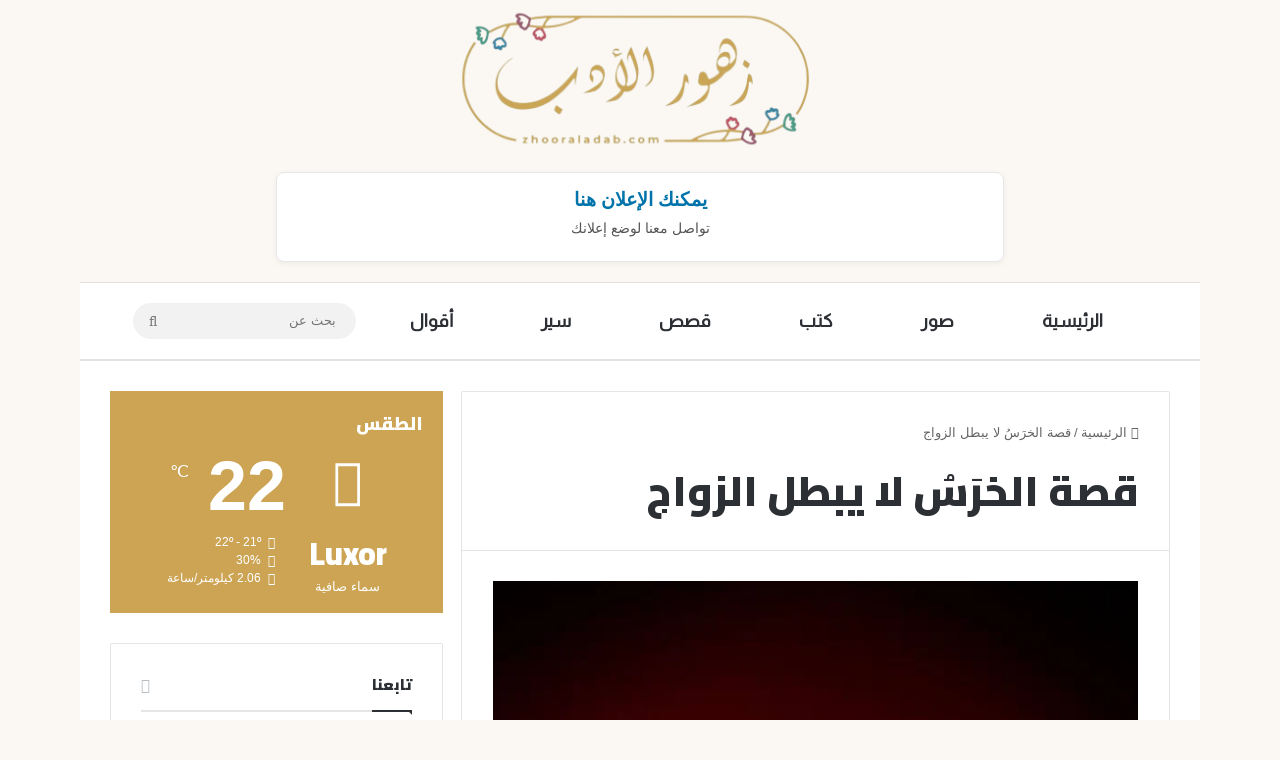

--- FILE ---
content_type: text/html; charset=UTF-8
request_url: https://zhooraladab.com/tag/%D9%82%D8%B5%D8%A9-%D8%A7%D9%84%D8%AE%D8%B1%D9%8E%D8%B3%D9%8F-%D9%84%D8%A7-%D9%8A%D8%A8%D8%B7%D9%84-%D8%A7%D9%84%D8%B2%D9%88%D8%A7%D8%AC/
body_size: 21284
content:
<!DOCTYPE html><html dir="rtl" lang="ar" prefix="og: https://ogp.me/ns#" class="" data-skin="light"><head><meta charset="UTF-8" /><link rel="profile" href="https://gmpg.org/xfn/11" /><link media="all" href="https://zhooraladab.com/wp-content/cache/autoptimize/css/autoptimize_4ef7627642ed15d015b5d99e19b45583.css" rel="stylesheet"><link media="screen" href="https://zhooraladab.com/wp-content/cache/autoptimize/css/autoptimize_d58beb9acdf54a67169297171ea52f23.css" rel="stylesheet"><title>قصة الخرَسُ لا يبطل الزواج | زهور الأدب</title><meta http-equiv='x-dns-prefetch-control' content='on'><link rel='dns-prefetch' href='//cdnjs.cloudflare.com' /><link rel='dns-prefetch' href='//ajax.googleapis.com' /><link rel='dns-prefetch' href='//fonts.googleapis.com' /><link rel='dns-prefetch' href='//fonts.gstatic.com' /><link rel='dns-prefetch' href='//s.gravatar.com' /><link rel='dns-prefetch' href='//www.google-analytics.com' /><link rel='preload' as='script' href='https://ajax.googleapis.com/ajax/libs/webfont/1/webfont.js'><meta name="robots" content="max-image-preview:large" /><meta name="google-site-verification" content="HmTAhK0x_vtxDpcqJn0rBh2Gbyh0ZUUPh1FoEBZVTac" /><link rel="canonical" href="https://zhooraladab.com/tag/%d9%82%d8%b5%d8%a9-%d8%a7%d9%84%d8%ae%d8%b1%d9%8e%d8%b3%d9%8f-%d9%84%d8%a7-%d9%8a%d8%a8%d8%b7%d9%84-%d8%a7%d9%84%d8%b2%d9%88%d8%a7%d8%ac/" /><meta name="generator" content="All in One SEO (AIOSEO) 4.8.5" /> <script type="application/ld+json" class="aioseo-schema">{"@context":"https:\/\/schema.org","@graph":[{"@type":"BreadcrumbList","@id":"https:\/\/zhooraladab.com\/tag\/%D9%82%D8%B5%D8%A9-%D8%A7%D9%84%D8%AE%D8%B1%D9%8E%D8%B3%D9%8F-%D9%84%D8%A7-%D9%8A%D8%A8%D8%B7%D9%84-%D8%A7%D9%84%D8%B2%D9%88%D8%A7%D8%AC\/#breadcrumblist","itemListElement":[{"@type":"ListItem","@id":"https:\/\/zhooraladab.com#listItem","position":1,"name":"Home","item":"https:\/\/zhooraladab.com","nextItem":{"@type":"ListItem","@id":"https:\/\/zhooraladab.com\/tag\/%d9%82%d8%b5%d8%a9-%d8%a7%d9%84%d8%ae%d8%b1%d9%8e%d8%b3%d9%8f-%d9%84%d8%a7-%d9%8a%d8%a8%d8%b7%d9%84-%d8%a7%d9%84%d8%b2%d9%88%d8%a7%d8%ac\/#listItem","name":"\u0642\u0635\u0629 \u0627\u0644\u062e\u0631\u064e\u0633\u064f \u0644\u0627 \u064a\u0628\u0637\u0644 \u0627\u0644\u0632\u0648\u0627\u062c"}},{"@type":"ListItem","@id":"https:\/\/zhooraladab.com\/tag\/%d9%82%d8%b5%d8%a9-%d8%a7%d9%84%d8%ae%d8%b1%d9%8e%d8%b3%d9%8f-%d9%84%d8%a7-%d9%8a%d8%a8%d8%b7%d9%84-%d8%a7%d9%84%d8%b2%d9%88%d8%a7%d8%ac\/#listItem","position":2,"name":"\u0642\u0635\u0629 \u0627\u0644\u062e\u0631\u064e\u0633\u064f \u0644\u0627 \u064a\u0628\u0637\u0644 \u0627\u0644\u0632\u0648\u0627\u062c","previousItem":{"@type":"ListItem","@id":"https:\/\/zhooraladab.com#listItem","name":"Home"}}]},{"@type":"CollectionPage","@id":"https:\/\/zhooraladab.com\/tag\/%D9%82%D8%B5%D8%A9-%D8%A7%D9%84%D8%AE%D8%B1%D9%8E%D8%B3%D9%8F-%D9%84%D8%A7-%D9%8A%D8%A8%D8%B7%D9%84-%D8%A7%D9%84%D8%B2%D9%88%D8%A7%D8%AC\/#collectionpage","url":"https:\/\/zhooraladab.com\/tag\/%D9%82%D8%B5%D8%A9-%D8%A7%D9%84%D8%AE%D8%B1%D9%8E%D8%B3%D9%8F-%D9%84%D8%A7-%D9%8A%D8%A8%D8%B7%D9%84-%D8%A7%D9%84%D8%B2%D9%88%D8%A7%D8%AC\/","name":"\u0642\u0635\u0629 \u0627\u0644\u062e\u0631\u064e\u0633\u064f \u0644\u0627 \u064a\u0628\u0637\u0644 \u0627\u0644\u0632\u0648\u0627\u062c | \u0632\u0647\u0648\u0631 \u0627\u0644\u0623\u062f\u0628","inLanguage":"ar","isPartOf":{"@id":"https:\/\/zhooraladab.com\/#website"},"breadcrumb":{"@id":"https:\/\/zhooraladab.com\/tag\/%D9%82%D8%B5%D8%A9-%D8%A7%D9%84%D8%AE%D8%B1%D9%8E%D8%B3%D9%8F-%D9%84%D8%A7-%D9%8A%D8%A8%D8%B7%D9%84-%D8%A7%D9%84%D8%B2%D9%88%D8%A7%D8%AC\/#breadcrumblist"}},{"@type":"Organization","@id":"https:\/\/zhooraladab.com\/#organization","name":"\u0632\u0647\u0648\u0631 \u0627\u0644\u0623\u062f\u0628","description":"\u0632\u0647\u0648\u0631 \u0627\u0644\u0623\u062f\u0628 \u0645\u0648\u0642\u0639 \u062b\u0642\u0627\u0641\u064a \u0623\u062f\u0628\u064a  \u062a\u0647\u062f\u0641 \u0625\u0644\u0649 \u062a\u0639\u0632\u064a\u0632 \u0627\u0644\u062b\u0642\u0627\u0641\u0629 \u0648\u0627\u0644\u0645\u0639\u0631\u0641\u0629 \u0641\u064a \u0627\u0644\u0645\u062c\u062a\u0645\u0639 \u0627\u0644\u0639\u0631\u0628\u064a \u062d\u064a\u062b \u064a\u0648\u0641\u0631 \u0627\u0644\u0645\u0648\u0642\u0639 \u0645\u062c\u0645\u0648\u0639\u0629 \u0645\u062a\u0646\u0648\u0639\u0629 \u0645\u0646 \u0627\u0644\u0645\u062d\u062a\u0648\u0649 \u0627\u0644\u062b\u0642\u0627\u0641\u064a\u060c \u0628\u0645\u0627 \u0641\u064a \u0630\u0644\u0643 \u0627\u0644\u0643\u062a\u0628 \u060c \u0627\u0644\u0642\u0635\u0635\u060c \u0627\u0644\u0633\u064a\u0631 \u060c \u0648 \u0645\u0644\u062e\u0635\u0627\u062a \u062d\u0648\u0644 \u0627\u0644\u0643\u062a\u0628 \u0641\u064a \u0627\u0644\u0645\u062c\u0627\u0644 \u0627\u0644\u062b\u0642\u0627\u0641\u064a \u0648\u0627\u0644\u0623\u062f\u0628\u064a.","url":"https:\/\/zhooraladab.com\/","logo":{"@type":"ImageObject","url":"https:\/\/zhooraladab.com\/wp-content\/uploads\/2024\/07\/Untitled-design-6.png","@id":"https:\/\/zhooraladab.com\/tag\/%D9%82%D8%B5%D8%A9-%D8%A7%D9%84%D8%AE%D8%B1%D9%8E%D8%B3%D9%8F-%D9%84%D8%A7-%D9%8A%D8%A8%D8%B7%D9%84-%D8%A7%D9%84%D8%B2%D9%88%D8%A7%D8%AC\/#organizationLogo","width":500,"height":500},"image":{"@id":"https:\/\/zhooraladab.com\/tag\/%D9%82%D8%B5%D8%A9-%D8%A7%D9%84%D8%AE%D8%B1%D9%8E%D8%B3%D9%8F-%D9%84%D8%A7-%D9%8A%D8%A8%D8%B7%D9%84-%D8%A7%D9%84%D8%B2%D9%88%D8%A7%D8%AC\/#organizationLogo"},"sameAs":["https:\/\/www.facebook.com\/zhwr.aladb\/","https:\/\/x.com\/zhooraladab","https:\/\/www.instagram.com\/zhwrldb","https:\/\/www.tiktok.com\/@zhwrldb"]},{"@type":"WebSite","@id":"https:\/\/zhooraladab.com\/#website","url":"https:\/\/zhooraladab.com\/","name":"\u0632\u0647\u0648\u0631 \u0627\u0644\u0623\u062f\u0628","description":"\u0632\u0647\u0648\u0631 \u0627\u0644\u0623\u062f\u0628 \u0645\u0648\u0642\u0639 \u062b\u0642\u0627\u0641\u064a \u0623\u062f\u0628\u064a  \u062a\u0647\u062f\u0641 \u0625\u0644\u0649 \u062a\u0639\u0632\u064a\u0632 \u0627\u0644\u062b\u0642\u0627\u0641\u0629 \u0648\u0627\u0644\u0645\u0639\u0631\u0641\u0629 \u0641\u064a \u0627\u0644\u0645\u062c\u062a\u0645\u0639 \u0627\u0644\u0639\u0631\u0628\u064a \u062d\u064a\u062b \u064a\u0648\u0641\u0631 \u0627\u0644\u0645\u0648\u0642\u0639 \u0645\u062c\u0645\u0648\u0639\u0629 \u0645\u062a\u0646\u0648\u0639\u0629 \u0645\u0646 \u0627\u0644\u0645\u062d\u062a\u0648\u0649 \u0627\u0644\u062b\u0642\u0627\u0641\u064a\u060c \u0628\u0645\u0627 \u0641\u064a \u0630\u0644\u0643 \u0627\u0644\u0643\u062a\u0628 \u060c \u0627\u0644\u0642\u0635\u0635\u060c \u0627\u0644\u0633\u064a\u0631 \u060c \u0648 \u0645\u0644\u062e\u0635\u0627\u062a \u062d\u0648\u0644 \u0627\u0644\u0643\u062a\u0628 \u0641\u064a \u0627\u0644\u0645\u062c\u0627\u0644 \u0627\u0644\u062b\u0642\u0627\u0641\u064a \u0648\u0627\u0644\u0623\u062f\u0628\u064a.","inLanguage":"ar","publisher":{"@id":"https:\/\/zhooraladab.com\/#organization"}}]}</script>    <script data-cfasync="false" data-pagespeed-no-defer>var gtm4wp_datalayer_name="dataLayer";var dataLayer=dataLayer||[];</script> <link rel='dns-prefetch' href='//www.googletagmanager.com' /><link href='https://fonts.gstatic.com' crossorigin='anonymous' rel='preconnect' /><link rel="alternate" type="application/rss+xml" title="زهور الأدب &laquo; الخلاصة" href="https://zhooraladab.com/feed/" /><meta name="viewport" content="width=device-width, initial-scale=1.0" />  <script src="//www.googletagmanager.com/gtag/js?id=G-HLSNKYEF0W"  data-cfasync="false" data-wpfc-render="false" type="text/javascript" async></script> <script data-cfasync="false" data-wpfc-render="false" type="text/javascript">var mi_version='9.11.1';var mi_track_user=true;var mi_no_track_reason='';var MonsterInsightsDefaultLocations={"page_location":"https:\/\/zhooraladab.com\/tag\/%D9%82%D8%B5%D8%A9-%D8%A7%D9%84%D8%AE%D8%B1%D9%8E%D8%B3%D9%8F-%D9%84%D8%A7-%D9%8A%D8%A8%D8%B7%D9%84-%D8%A7%D9%84%D8%B2%D9%88%D8%A7%D8%AC\/"};if(typeof MonsterInsightsPrivacyGuardFilter==='function'){var MonsterInsightsLocations=(typeof MonsterInsightsExcludeQuery==='object')?MonsterInsightsPrivacyGuardFilter(MonsterInsightsExcludeQuery):MonsterInsightsPrivacyGuardFilter(MonsterInsightsDefaultLocations);}else{var MonsterInsightsLocations=(typeof MonsterInsightsExcludeQuery==='object')?MonsterInsightsExcludeQuery:MonsterInsightsDefaultLocations;}
var disableStrs=['ga-disable-G-HLSNKYEF0W',];function __gtagTrackerIsOptedOut(){for(var index=0;index<disableStrs.length;index++){if(document.cookie.indexOf(disableStrs[index]+'=true')>-1){return true;}}
return false;}
if(__gtagTrackerIsOptedOut()){for(var index=0;index<disableStrs.length;index++){window[disableStrs[index]]=true;}}
function __gtagTrackerOptout(){for(var index=0;index<disableStrs.length;index++){document.cookie=disableStrs[index]+'=true; expires=Thu, 31 Dec 2099 23:59:59 UTC; path=/';window[disableStrs[index]]=true;}}
if('undefined'===typeof gaOptout){function gaOptout(){__gtagTrackerOptout();}}
window.dataLayer=window.dataLayer||[];window.MonsterInsightsDualTracker={helpers:{},trackers:{},};if(mi_track_user){function __gtagDataLayer(){dataLayer.push(arguments);}
function __gtagTracker(type,name,parameters){if(!parameters){parameters={};}
if(parameters.send_to){__gtagDataLayer.apply(null,arguments);return;}
if(type==='event'){parameters.send_to=monsterinsights_frontend.v4_id;var hookName=name;if(typeof parameters['event_category']!=='undefined'){hookName=parameters['event_category']+':'+name;}
if(typeof MonsterInsightsDualTracker.trackers[hookName]!=='undefined'){MonsterInsightsDualTracker.trackers[hookName](parameters);}else{__gtagDataLayer('event',name,parameters);}}else{__gtagDataLayer.apply(null,arguments);}}
__gtagTracker('js',new Date());__gtagTracker('set',{'developer_id.dZGIzZG':true,});if(MonsterInsightsLocations.page_location){__gtagTracker('set',MonsterInsightsLocations);}
__gtagTracker('config','G-HLSNKYEF0W',{"forceSSL":"true","link_attribution":"true"});window.gtag=__gtagTracker;(function(){var noopfn=function(){return null;};var newtracker=function(){return new Tracker();};var Tracker=function(){return null;};var p=Tracker.prototype;p.get=noopfn;p.set=noopfn;p.send=function(){var args=Array.prototype.slice.call(arguments);args.unshift('send');__gaTracker.apply(null,args);};var __gaTracker=function(){var len=arguments.length;if(len===0){return;}
var f=arguments[len-1];if(typeof f!=='object'||f===null||typeof f.hitCallback!=='function'){if('send'===arguments[0]){var hitConverted,hitObject=false,action;if('event'===arguments[1]){if('undefined'!==typeof arguments[3]){hitObject={'eventAction':arguments[3],'eventCategory':arguments[2],'eventLabel':arguments[4],'value':arguments[5]?arguments[5]:1,}}}
if('pageview'===arguments[1]){if('undefined'!==typeof arguments[2]){hitObject={'eventAction':'page_view','page_path':arguments[2],}}}
if(typeof arguments[2]==='object'){hitObject=arguments[2];}
if(typeof arguments[5]==='object'){Object.assign(hitObject,arguments[5]);}
if('undefined'!==typeof arguments[1].hitType){hitObject=arguments[1];if('pageview'===hitObject.hitType){hitObject.eventAction='page_view';}}
if(hitObject){action='timing'===arguments[1].hitType?'timing_complete':hitObject.eventAction;hitConverted=mapArgs(hitObject);__gtagTracker('event',action,hitConverted);}}
return;}
function mapArgs(args){var arg,hit={};var gaMap={'eventCategory':'event_category','eventAction':'event_action','eventLabel':'event_label','eventValue':'event_value','nonInteraction':'non_interaction','timingCategory':'event_category','timingVar':'name','timingValue':'value','timingLabel':'event_label','page':'page_path','location':'page_location','title':'page_title','referrer':'page_referrer',};for(arg in args){if(!(!args.hasOwnProperty(arg)||!gaMap.hasOwnProperty(arg))){hit[gaMap[arg]]=args[arg];}else{hit[arg]=args[arg];}}
return hit;}
try{f.hitCallback();}catch(ex){}};__gaTracker.create=newtracker;__gaTracker.getByName=newtracker;__gaTracker.getAll=function(){return[];};__gaTracker.remove=noopfn;__gaTracker.loaded=true;window['__gaTracker']=__gaTracker;})();}else{console.log("");(function(){function __gtagTracker(){return null;}
window['__gtagTracker']=__gtagTracker;window['gtag']=__gtagTracker;})();}</script>  <script type="text/javascript" defer='defer' src="https://zhooraladab.com/wp-content/plugins/google-analytics-for-wordpress/assets/js/frontend-gtag.min.js" id="monsterinsights-frontend-script-js" async="async" data-wp-strategy="async"></script> <script data-cfasync="false" data-wpfc-render="false" type="text/javascript" id='monsterinsights-frontend-script-js-extra'>var monsterinsights_frontend={"js_events_tracking":"true","download_extensions":"doc,pdf,ppt,zip,xls,docx,pptx,xlsx","inbound_paths":"[{\"path\":\"\\\/go\\\/\",\"label\":\"affiliate\"},{\"path\":\"\\\/recommend\\\/\",\"label\":\"affiliate\"}]","home_url":"https:\/\/zhooraladab.com","hash_tracking":"false","v4_id":"G-HLSNKYEF0W"};</script> <script type="text/javascript" defer='defer' src="https://zhooraladab.com/wp-includes/js/jquery/jquery.min.js" id="jquery-core-js"></script> <script type="text/javascript" defer='defer' src="https://zhooraladab.com/wp-includes/js/jquery/jquery-migrate.min.js" id="jquery-migrate-js"></script> <script defer id="pld-frontend-js-extra" src="[data-uri]"></script> <script type="text/javascript" defer='defer' src="https://zhooraladab.com/wp-content/cache/autoptimize/js/autoptimize_single_2d9897d3b58c75a63010bf72865dfa4a.js" id="pld-frontend-js"></script> 
 <script type="text/javascript" defer='defer' src="https://www.googletagmanager.com/gtag/js?id=G-FJCM7Y8Y94" id="google_gtagjs-js" async></script> <script defer id="google_gtagjs-js-after" src="[data-uri]"></script> <link rel="https://api.w.org/" href="https://zhooraladab.com/wp-json/" /><link rel="alternate" type="application/json" href="https://zhooraladab.com/wp-json/wp/v2/tags/241" /><link rel="EditURI" type="application/rsd+xml" title="RSD" href="https://zhooraladab.com/xmlrpc.php?rsd" /><meta name="generator" content="WordPress 6.4.7" />  <script defer src="https://www.googletagmanager.com/gtag/js?id=G-0T2QJ8R8VD"></script> <script defer src="[data-uri]"></script> <meta name="generator" content="Site Kit by Google 1.158.0" /><script defer src="[data-uri]"></script> <script async src="https://pagead2.googlesyndication.com/pagead/js/adsbygoogle.js?client=ca-pub-7855769857425042"
     crossorigin="anonymous"></script><script defer src="[data-uri]"></script> 
 <script data-cfasync="false" data-pagespeed-no-defer>var dataLayer_content={"pagePostType":"post","pagePostType2":"tag-post"};dataLayer.push(dataLayer_content);</script> <script data-cfasync="false" data-pagespeed-no-defer>console.warn&&console.warn("[GTM4WP] Google Tag Manager container code placement set to OFF !!!");console.warn&&console.warn("[GTM4WP] Data layer codes are active but GTM container must be loaded using custom coding !!!");</script> <meta name="description" content="زهور الأدب موقع ثقافي أدبي تهدف إلى تعزيز الثقافة والمعرفة في المجتمع العربي حيث يوفر الموقع مجموعة متنوعة من المحتوى الثقافي، بما في ذلك الكتب ، القص" /><meta http-equiv="X-UA-Compatible" content="IE=edge"> <script defer src="[data-uri]"></script> <script defer src="[data-uri]"></script> <link rel="icon" href="https://zhooraladab.com/wp-content/uploads/2024/07/cropped-Untitled-design-6-32x32.png" sizes="32x32" /><link rel="icon" href="https://zhooraladab.com/wp-content/uploads/2024/07/cropped-Untitled-design-6-192x192.png" sizes="192x192" /><link rel="apple-touch-icon" href="https://zhooraladab.com/wp-content/uploads/2024/07/cropped-Untitled-design-6-180x180.png" /><meta name="msapplication-TileImage" content="https://zhooraladab.com/wp-content/uploads/2024/07/cropped-Untitled-design-6-270x270.png" /></head><body id="tie-body" class="rtl archive tag tag-241 tie-no-js boxed-layout block-head-1 magazine1 is-thumb-overlay-disabled is-desktop is-header-layout-2 has-header-ad sidebar-left has-sidebar hide_share_post_top hide_share_post_bottom"><div class="background-overlay"><div id="tie-container" class="site tie-container"><div id="tie-wrapper"><header id="theme-header" class="theme-header header-layout-2 main-nav-light main-nav-default-light main-nav-below has-stream-item has-normal-width-logo mobile-header-default"><div class="container header-container"><div class="tie-row logo-row"><div class="logo-wrapper"><div class="tie-col-md-4 logo-container clearfix"><div id="mobile-header-components-area_1" class="mobile-header-components"><ul class="components"><li class="mobile-component_menu custom-menu-link"><a href="#" id="mobile-menu-icon" class=""><span class="tie-mobile-menu-icon nav-icon is-layout-1"></span><span class="screen-reader-text">القائمة</span></a></li></ul></div><div id="logo" class="image-logo" style="margin-top: -10px; margin-bottom: -15px;"> <a title="زهور الأدب" href="https://zhooraladab.com/"> <picture class="tie-logo-default tie-logo-picture"> <source class="tie-logo-source-default tie-logo-source" srcset="https://zhooraladab.com/wp-content/uploads/2024/07/Untitled-design-8.png"> <img class="tie-logo-img-default tie-logo-img" src="https://zhooraladab.com/wp-content/uploads/2024/07/Untitled-design-8.png" alt="زهور الأدب" width="1080" height="300" style="max-height:300px; width: auto;" /> </picture> </a></div><div id="mobile-header-components-area_2" class="mobile-header-components"><ul class="components"><li class="mobile-component_search custom-menu-link"> <a href="#" class="tie-search-trigger-mobile"> <span class="tie-icon-search tie-search-icon" aria-hidden="true"></span> <span class="screen-reader-text">بحث عن</span> </a></li></ul></div></div></div><div class="tie-col-md-8 stream-item stream-item-top-wrapper"><div class="stream-item-top"><div class="stream-item-size" style=""><div class="ad-box ad-header"> <a href="mailto:info@zhooraladab.com" class="ad-link">يمكنك الإعلان هنا</a><div class="ad-sub">تواصل معنا لوضع إعلانك</div></div></div></div></div></div></div><div class="main-nav-wrapper"><nav id="main-nav" data-skin="search-in-main-nav" class="main-nav header-nav live-search-parent menu-style-minimal"  aria-label="القائمة الرئيسية"><div class="container"><div class="main-menu-wrapper"><div id="menu-components-wrap"><div class="main-menu main-menu-wrap"><div id="main-nav-menu" class="main-menu header-menu"><ul id="menu-tielabs-main-menu" class="menu"><li id="menu-item-5087" class="menu-item menu-item-type-post_type menu-item-object-page menu-item-home menu-item-5087"><a href="https://zhooraladab.com/">الرئيسية</a></li><li id="menu-item-5088" class="menu-item menu-item-type-taxonomy menu-item-object-category menu-item-5088"><a href="https://zhooraladab.com/category/%d8%a7%d9%84%d8%b5%d9%88%d8%b1/">صور</a></li><li id="menu-item-5089" class="menu-item menu-item-type-taxonomy menu-item-object-category menu-item-5089"><a href="https://zhooraladab.com/category/%d9%83%d8%aa%d8%a8/">كتب</a></li><li id="menu-item-5090" class="menu-item menu-item-type-taxonomy menu-item-object-category menu-item-5090"><a href="https://zhooraladab.com/category/%d8%a7%d9%84%d9%82%d8%b5%d8%b5/">قصص</a></li><li id="menu-item-5091" class="menu-item menu-item-type-taxonomy menu-item-object-category menu-item-5091"><a href="https://zhooraladab.com/category/%d8%a7%d9%84%d8%b3%d9%8a%d8%b1/">سير</a></li><li id="menu-item-5086" class="menu-item menu-item-type-taxonomy menu-item-object-category menu-item-5086"><a href="https://zhooraladab.com/category/%d8%a7%d9%84%d8%a3%d9%82%d9%88%d8%a7%d9%84/">أقوال</a></li></ul></div></div><ul class="components"><li class="search-bar menu-item custom-menu-link" aria-label="بحث"><form method="get" id="search" action="https://zhooraladab.com/"> <input id="search-input" class="is-ajax-search"  inputmode="search" type="text" name="s" title="بحث عن" placeholder="بحث عن" /> <button id="search-submit" type="submit"> <span class="tie-icon-search tie-search-icon" aria-hidden="true"></span> <span class="screen-reader-text">بحث عن</span> </button></form></li></ul></div></div></div></nav></div></header><div id="content" class="site-content container"><div id="main-content-row" class="tie-row main-content-row"><div class="main-content tie-col-md-8 tie-col-xs-12" role="main"><header id="tag-title-section" class="entry-header-outer container-wrapper archive-title-wrapper"><nav id="breadcrumb"><a href="https://zhooraladab.com/"><span class="tie-icon-home" aria-hidden="true"></span> الرئيسية</a><em class="delimiter">/</em><span class="current">قصة الخرَسُ لا يبطل الزواج</span></nav><script type="application/ld+json">{"@context":"http:\/\/schema.org","@type":"BreadcrumbList","@id":"#Breadcrumb","itemListElement":[{"@type":"ListItem","position":1,"item":{"name":"\u0627\u0644\u0631\u0626\u064a\u0633\u064a\u0629","@id":"https:\/\/zhooraladab.com\/"}}]}</script><h1 class="page-title">قصة الخرَسُ لا يبطل الزواج</h1></header><div class="mag-box full-width-img-news-box"><div class="container-wrapper"><div class="mag-box-container clearfix"><ul id="posts-container" data-layout="full-thumb" data-settings="{'uncropped_image':'jannah-image-post','category_meta':true,'post_meta':true,'excerpt':'true','excerpt_length':'20','read_more':'true','read_more_text':false,'media_overlay':true,'title_length':0,'is_full':false,'is_category':false}" class="posts-items"><li class="post-item tie-standard"> <a aria-label="قصة الخرَسُ لا يبطل الزواج" href="https://zhooraladab.com/%d9%82%d8%b5%d8%a9-%d8%a7%d9%84%d8%ae%d8%b1%d9%8e%d8%b3%d9%8f-%d9%84%d8%a7-%d9%8a%d8%a8%d8%b7%d9%84-%d8%a7%d9%84%d8%b2%d9%88%d8%a7%d8%ac/" class="post-thumb"><span class="post-cat-wrap"><span class="post-cat tie-cat-30">قصص</span></span><img width="709" height="470" src="https://zhooraladab.com/wp-content/uploads/2024/02/e5bcb1abac-large-featured-709x470.webp" class="attachment-jannah-image-post size-jannah-image-post wp-post-image" alt="" decoding="async" fetchpriority="high" /></a><div class="post-meta clearfix"><span class="author-meta single-author no-avatars"><span class="meta-item meta-author-wrapper meta-author-2"><span class="meta-author"><a href="https://zhooraladab.com/author/zhooraladab/" class="author-name tie-icon" title="zhooraladab">zhooraladab</a></span></span></span><span class="date meta-item tie-icon">5 فبراير، 2024</span><div class="tie-alignright"><span class="meta-comment tie-icon meta-item fa-before">0</span><span class="meta-views meta-item "><span class="tie-icon-fire" aria-hidden="true"></span> 281 </span></div></div><h2 class="post-title"><a href="https://zhooraladab.com/%d9%82%d8%b5%d8%a9-%d8%a7%d9%84%d8%ae%d8%b1%d9%8e%d8%b3%d9%8f-%d9%84%d8%a7-%d9%8a%d8%a8%d8%b7%d9%84-%d8%a7%d9%84%d8%b2%d9%88%d8%a7%d8%ac/">قصة الخرَسُ لا يبطل الزواج</a></h2><p class="post-excerpt">وهو مثل يقال عند العرب، وقصته أنه أتى رجل لرجل آخر يخطب ابنته، فقال له: إن ابنتي خرساء اللسان، خرساء&hellip;</p> <a class="more-link button" href="https://zhooraladab.com/%d9%82%d8%b5%d8%a9-%d8%a7%d9%84%d8%ae%d8%b1%d9%8e%d8%b3%d9%8f-%d9%84%d8%a7-%d9%8a%d8%a8%d8%b7%d9%84-%d8%a7%d9%84%d8%b2%d9%88%d8%a7%d8%ac/">أكمل القراءة &raquo;</a></li></ul><div class="clearfix"></div></div></div></div></div><aside class="sidebar tie-col-md-4 tie-col-xs-12 normal-side is-sticky" aria-label="القائمة الجانبية الرئيسية"><div class="theiaStickySidebar"><div id="tie-weather-widget-1" class="widget tie-weather-widget"><div class="widget-title the-global-title"><div class="the-subtitle">الطقس<span class="widget-title-icon tie-icon"></span></div></div><div id="tie-weather-luxor-eg" class="weather-wrap is-animated"><div class="weather-icon-and-city"><div class="weather-icon"><div class="icon-moon"></div></div><div class="weather-name the-subtitle">Luxor</div><div class="weather-desc">سماء صافية</div></div><div class="weather-todays-stats"><div class="weather-current-temp"> 22 <sup>&#x2103;</sup></div><div class="weather-more-todays-stats"><div class="weather_highlow"> <span aria-hidden="true" class="tie-icon-thermometer-half"></span> 22&ordm; - 21&ordm;</div><div class="weather_humidty"> <span aria-hidden="true" class="tie-icon-raindrop"></span> <span class="screen-reader-text"></span> 30%</div><div class="weather_wind"> <span aria-hidden="true" class="tie-icon-wind"></span> <span class="screen-reader-text"></span> 2.06 كيلومتر/ساعة</div></div></div></div><div class="clearfix"></div></div><div id="social-statistics-2" class="container-wrapper widget social-statistics-widget"><div class="widget-title the-global-title"><div class="the-subtitle">تابعنا<span class="widget-title-icon tie-icon"></span></div></div><ul class="solid-social-icons solid-social-icons white-bg two-cols circle-icons Arqam-Lite"><li class="social-icons-item"> <a class="facebook-social-icon" href="https://www.facebook.com/zhwr.aladb" rel="nofollow noopener" target="_blank"> <span class="counter-icon tie-icon-facebook"></span> <span class="followers"> <span class="followers-num">1٬000</span> <span class="followers-name">Fans</span> </span> </a></li><li class="social-icons-item"> <a class="twitter-social-icon" href="https://twitter.com/zhooraladab" rel="nofollow noopener" target="_blank"> <span class="counter-icon tie-icon-twitter"></span> <span class="followers"> <span class="followers-num">106</span> <span class="followers-name">Followers</span> </span> </a></li><li class="social-icons-item"> <a class="instagram-social-icon" href="https://instagram.com/zhwrldb/?utm_source=qr&#038;r=nametag" rel="nofollow noopener" target="_blank"> <span class="counter-icon tie-icon-instagram"></span> <span class="followers"> <span class="followers-num">444</span> <span class="followers-name">Followers</span> </span> </a></li></ul><div class="clearfix"></div></div><div id="widget_tabs-1" class="container-wrapper tabs-container-wrapper tabs-container-4"><div class="widget tabs-widget"><div class="widget-container"><div class="tabs-widget"><div class="tabs-wrapper"><ul class="tabs"><li><a href="#widget_tabs-1-popular">الأشهر</a></li><li><a href="#widget_tabs-1-recent">الأخيرة</a></li><li><a href="#widget_tabs-1-comments">تعليقات</a></li></ul><div id="widget_tabs-1-popular" class="tab-content tab-content-popular"><ul class="tab-content-elements"><li class="widget-single-post-item widget-post-list tie-standard"><div class="post-widget-thumbnail"> <a aria-label="قصة الصديق الحقيقي" href="https://zhooraladab.com/%d9%82%d8%b5%d8%a9-%d8%a7%d9%84%d8%b5%d8%af%d9%8a%d9%82-%d8%a7%d9%84%d8%ad%d9%82%d9%8a%d9%82%d9%8a/" class="post-thumb"><img width="220" height="150" src="https://zhooraladab.com/wp-content/uploads/2024/01/hq720-220x150.webp" class="attachment-jannah-image-small size-jannah-image-small tie-small-image wp-post-image" alt="" decoding="async" loading="lazy" /></a></div><div class="post-widget-body "> <a class="post-title the-subtitle" href="https://zhooraladab.com/%d9%82%d8%b5%d8%a9-%d8%a7%d9%84%d8%b5%d8%af%d9%8a%d9%82-%d8%a7%d9%84%d8%ad%d9%82%d9%8a%d9%82%d9%8a/">قصة الصديق الحقيقي</a><div class="post-meta"> <span class="date meta-item tie-icon">3 يناير، 2024</span></div></div></li><li class="widget-single-post-item widget-post-list tie-standard"><div class="post-widget-thumbnail"> <a aria-label="قصة نعل الملك" href="https://zhooraladab.com/%d9%82%d8%b5%d8%a9-%d9%86%d8%b9%d9%84-%d8%a7%d9%84%d9%85%d9%84%d9%83/" class="post-thumb"><img width="220" height="150" src="https://zhooraladab.com/wp-content/uploads/2023/12/mqdefault-220x150.jpg" class="attachment-jannah-image-small size-jannah-image-small tie-small-image wp-post-image" alt="" decoding="async" loading="lazy" /></a></div><div class="post-widget-body "> <a class="post-title the-subtitle" href="https://zhooraladab.com/%d9%82%d8%b5%d8%a9-%d9%86%d8%b9%d9%84-%d8%a7%d9%84%d9%85%d9%84%d9%83/">قصة نعل الملك</a><div class="post-meta"> <span class="date meta-item tie-icon">29 ديسمبر، 2023</span></div></div></li><li class="widget-single-post-item widget-post-list tie-standard"><div class="post-widget-thumbnail"> <a aria-label="لوحة الفتاة ذات القرط اللؤلؤي" href="https://zhooraladab.com/%d9%84%d9%88%d8%ad%d8%a9-%d8%a7%d9%84%d9%81%d8%aa%d8%a7%d8%a9-%d8%b0%d8%a7%d8%aa-%d8%a7%d9%84%d9%82%d8%b1%d8%b7-%d8%a7%d9%84%d9%84%d8%a4%d9%84%d8%a4%d9%8a/" class="post-thumb"><img width="220" height="150" src="https://zhooraladab.com/wp-content/uploads/2024/01/279px-1665_Girl_with_a_Pearl_Earring-220x150.jpg" class="attachment-jannah-image-small size-jannah-image-small tie-small-image wp-post-image" alt="" decoding="async" loading="lazy" /></a></div><div class="post-widget-body "> <a class="post-title the-subtitle" href="https://zhooraladab.com/%d9%84%d9%88%d8%ad%d8%a9-%d8%a7%d9%84%d9%81%d8%aa%d8%a7%d8%a9-%d8%b0%d8%a7%d8%aa-%d8%a7%d9%84%d9%82%d8%b1%d8%b7-%d8%a7%d9%84%d9%84%d8%a4%d9%84%d8%a4%d9%8a/">لوحة الفتاة ذات القرط اللؤلؤي</a><div class="post-meta"> <span class="date meta-item tie-icon">1 يناير، 2024</span></div></div></li><li class="widget-single-post-item widget-post-list tie-standard"><div class="post-widget-thumbnail"> <a aria-label="قصة الرجل الحكيم &#8211; البحث عن الحكمة" href="https://zhooraladab.com/%d9%82%d8%b5%d8%a9-%d8%a7%d9%84%d8%b1%d8%ac%d9%84-%d8%a7%d9%84%d8%ad%d9%83%d9%8a%d9%85/" class="post-thumb"><img width="220" height="150" src="https://zhooraladab.com/wp-content/uploads/2024/01/A-wise-man-220x150.jpg" class="attachment-jannah-image-small size-jannah-image-small tie-small-image wp-post-image" alt="الرجل الحكيم" decoding="async" loading="lazy" /></a></div><div class="post-widget-body "> <a class="post-title the-subtitle" href="https://zhooraladab.com/%d9%82%d8%b5%d8%a9-%d8%a7%d9%84%d8%b1%d8%ac%d9%84-%d8%a7%d9%84%d8%ad%d9%83%d9%8a%d9%85/">قصة الرجل الحكيم &#8211; البحث عن الحكمة</a><div class="post-meta"> <span class="date meta-item tie-icon">2 يناير، 2024</span></div></div></li><li class="widget-single-post-item widget-post-list tie-standard"><div class="post-widget-thumbnail"> <a aria-label="ملخص كتاب الداء والدواء &#8211; رحلة في علاج النفوس" href="https://zhooraladab.com/%d9%85%d9%84%d8%ae%d8%b5-%d9%83%d8%aa%d8%a7%d8%a8-%d8%a7%d9%84%d8%af%d8%a7%d8%a1-%d9%88%d8%a7%d9%84%d8%af%d9%88%d8%a7%d8%a1/" class="post-thumb"><img width="214" height="150" src="https://zhooraladab.com/wp-content/uploads/2024/01/univeyes.zohd_.0244--214x150.jpg" class="attachment-jannah-image-small size-jannah-image-small tie-small-image wp-post-image" alt="كتاب الداء والدواء" decoding="async" loading="lazy" /></a></div><div class="post-widget-body "> <a class="post-title the-subtitle" href="https://zhooraladab.com/%d9%85%d9%84%d8%ae%d8%b5-%d9%83%d8%aa%d8%a7%d8%a8-%d8%a7%d9%84%d8%af%d8%a7%d8%a1-%d9%88%d8%a7%d9%84%d8%af%d9%88%d8%a7%d8%a1/">ملخص كتاب الداء والدواء &#8211; رحلة في علاج النفوس</a><div class="post-meta"> <span class="date meta-item tie-icon">1 يناير، 2024</span></div></div></li></ul></div><div id="widget_tabs-1-recent" class="tab-content tab-content-recent"><ul class="tab-content-elements"><li class="widget-single-post-item widget-post-list tie-standard"><div class="post-widget-thumbnail"> <a aria-label="صَلاحُ أَمرِكَ لِلأَخلاقِ مَرجِعُهُ&#8230; فَقَوِّمِ النَفسَ بِالأَخلاقِ تَستَقِمِ" href="https://zhooraladab.com/%d8%b5%d9%8e%d9%84%d8%a7%d8%ad%d9%8f-%d8%a3%d9%8e%d9%85%d8%b1%d9%90%d9%83%d9%8e-%d9%84%d9%90%d9%84%d8%a3%d9%8e%d8%ae%d9%84%d8%a7%d9%82%d9%90-%d9%85%d9%8e%d8%b1%d8%ac%d9%90%d8%b9%d9%8f%d9%87%d9%8f/" class="post-thumb"><img width="220" height="150" src="https://zhooraladab.com/wp-content/uploads/2025/11/زهور-الأدب_20251129_232611_٠٠٠٠-220x150.png" class="attachment-jannah-image-small size-jannah-image-small tie-small-image wp-post-image" alt="" decoding="async" loading="lazy" /></a></div><div class="post-widget-body "> <a class="post-title the-subtitle" href="https://zhooraladab.com/%d8%b5%d9%8e%d9%84%d8%a7%d8%ad%d9%8f-%d8%a3%d9%8e%d9%85%d8%b1%d9%90%d9%83%d9%8e-%d9%84%d9%90%d9%84%d8%a3%d9%8e%d8%ae%d9%84%d8%a7%d9%82%d9%90-%d9%85%d9%8e%d8%b1%d8%ac%d9%90%d8%b9%d9%8f%d9%87%d9%8f/">صَلاحُ أَمرِكَ لِلأَخلاقِ مَرجِعُهُ&#8230; فَقَوِّمِ النَفسَ بِالأَخلاقِ تَستَقِمِ</a><div class="post-meta"> <span class="date meta-item tie-icon">30 نوفمبر، 2025</span></div></div></li><li class="widget-single-post-item widget-post-list tie-standard"><div class="post-widget-thumbnail"> <a aria-label="حين ظهرت العجوز… تكشفت خيوط مقتل الملك عمر النعمان.. الليلة ٧٨" href="https://zhooraladab.com/%d8%ad%d9%8a%d9%86-%d8%b8%d9%87%d8%b1%d8%aa-%d8%a7%d9%84%d8%b9%d8%ac%d9%88%d8%b2-%d8%aa%d9%83%d8%b4%d9%81%d8%aa-%d8%ae%d9%8a%d9%88%d8%b7-%d9%85%d9%82%d8%aa%d9%84-%d8%a7%d9%84%d9%85%d9%84/" class="post-thumb"><img width="220" height="150" src="https://zhooraladab.com/wp-content/uploads/2025/11/IMG_٢٠٢٥١١٢٩_٢٣٢١٥١-220x150.jpg" class="attachment-jannah-image-small size-jannah-image-small tie-small-image wp-post-image" alt="" decoding="async" loading="lazy" /></a></div><div class="post-widget-body "> <a class="post-title the-subtitle" href="https://zhooraladab.com/%d8%ad%d9%8a%d9%86-%d8%b8%d9%87%d8%b1%d8%aa-%d8%a7%d9%84%d8%b9%d8%ac%d9%88%d8%b2-%d8%aa%d9%83%d8%b4%d9%81%d8%aa-%d8%ae%d9%8a%d9%88%d8%b7-%d9%85%d9%82%d8%aa%d9%84-%d8%a7%d9%84%d9%85%d9%84/">حين ظهرت العجوز… تكشفت خيوط مقتل الملك عمر النعمان.. الليلة ٧٨</a><div class="post-meta"> <span class="date meta-item tie-icon">30 نوفمبر، 2025</span></div></div></li><li class="widget-single-post-item widget-post-list tie-standard"><div class="post-widget-thumbnail"> <a aria-label="سيرة والتر هـ. براتين: الرجل الذي منح العالم نافذة على الإلكترون" href="https://zhooraladab.com/%d8%b3%d9%8a%d8%b1%d8%a9-%d9%88%d8%a7%d9%84%d8%aa%d8%b1-%d9%87%d9%80-%d8%a8%d8%b1%d8%a7%d8%aa%d9%8a%d9%86-%d8%a7%d9%84%d8%b1%d8%ac%d9%84-%d8%a7%d9%84%d8%b0%d9%8a-%d9%85%d9%86%d8%ad-%d8%a7%d9%84/" class="post-thumb"><img width="220" height="150" src="https://zhooraladab.com/wp-content/uploads/2025/11/walterbrattain-220x150.png" class="attachment-jannah-image-small size-jannah-image-small tie-small-image wp-post-image" alt="" decoding="async" loading="lazy" /></a></div><div class="post-widget-body "> <a class="post-title the-subtitle" href="https://zhooraladab.com/%d8%b3%d9%8a%d8%b1%d8%a9-%d9%88%d8%a7%d9%84%d8%aa%d8%b1-%d9%87%d9%80-%d8%a8%d8%b1%d8%a7%d8%aa%d9%8a%d9%86-%d8%a7%d9%84%d8%b1%d8%ac%d9%84-%d8%a7%d9%84%d8%b0%d9%8a-%d9%85%d9%86%d8%ad-%d8%a7%d9%84/">سيرة والتر هـ. براتين: الرجل الذي منح العالم نافذة على الإلكترون</a><div class="post-meta"> <span class="date meta-item tie-icon">30 نوفمبر، 2025</span></div></div></li><li class="widget-single-post-item widget-post-list tie-standard"><div class="post-widget-thumbnail"> <a aria-label="اختراعات عظيمة في قصص: كيف غيّر المبدعون وجه العالم عبر حكايات من الإلهام والابتكار" href="https://zhooraladab.com/%d8%a7%d8%ae%d8%aa%d8%b1%d8%a7%d8%b9%d8%a7%d8%aa-%d8%b9%d8%b8%d9%8a%d9%85%d8%a9-%d9%81%d9%8a-%d9%82%d8%b5%d8%b5-%d9%83%d9%8a%d9%81-%d8%ba%d9%8a%d9%91%d8%b1-%d8%a7%d9%84%d9%85%d8%a8%d8%af%d8%b9%d9%88/" class="post-thumb"><img width="220" height="150" src="https://zhooraladab.com/wp-content/uploads/2025/11/1000084201_2_17-220x150.jpg" class="attachment-jannah-image-small size-jannah-image-small tie-small-image wp-post-image" alt="" decoding="async" loading="lazy" /></a></div><div class="post-widget-body "> <a class="post-title the-subtitle" href="https://zhooraladab.com/%d8%a7%d8%ae%d8%aa%d8%b1%d8%a7%d8%b9%d8%a7%d8%aa-%d8%b9%d8%b8%d9%8a%d9%85%d8%a9-%d9%81%d9%8a-%d9%82%d8%b5%d8%b5-%d9%83%d9%8a%d9%81-%d8%ba%d9%8a%d9%91%d8%b1-%d8%a7%d9%84%d9%85%d8%a8%d8%af%d8%b9%d9%88/">اختراعات عظيمة في قصص: كيف غيّر المبدعون وجه العالم عبر حكايات من الإلهام والابتكار</a><div class="post-meta"> <span class="date meta-item tie-icon">30 نوفمبر، 2025</span></div></div></li><li class="widget-single-post-item widget-post-list tie-standard"><div class="post-widget-thumbnail"> <a aria-label="مطل الحرة في العلا" href="https://zhooraladab.com/%d9%85%d8%b7%d9%84-%d8%a7%d9%84%d8%ad%d8%b1%d8%a9-%d9%81%d9%8a-%d8%a7%d9%84%d8%b9%d9%84%d8%a7/" class="post-thumb"><img width="220" height="150" src="https://zhooraladab.com/wp-content/uploads/2025/11/7590536-220x150.jpg" class="attachment-jannah-image-small size-jannah-image-small tie-small-image wp-post-image" alt="" decoding="async" loading="lazy" /></a></div><div class="post-widget-body "> <a class="post-title the-subtitle" href="https://zhooraladab.com/%d9%85%d8%b7%d9%84-%d8%a7%d9%84%d8%ad%d8%b1%d8%a9-%d9%81%d9%8a-%d8%a7%d9%84%d8%b9%d9%84%d8%a7/">مطل الحرة في العلا</a><div class="post-meta"> <span class="date meta-item tie-icon">29 نوفمبر، 2025</span></div></div></li></ul></div><div id="widget_tabs-1-comments" class="tab-content tab-content-comments"><ul class="tab-content-elements"><li><div class="post-widget-thumbnail" style="width:70px"> <a class="author-avatar" href="https://zhooraladab.com/%d9%82%d8%b5%d8%a9-%d8%a3%d8%a8%d9%88-%d9%86%d8%b5%d8%b1-%d8%a7%d9%84%d8%ac%d9%88%d9%87%d8%b1%d9%8a-%d9%83%d8%aa%d8%a8-%d9%85%d8%b9%d8%ac%d9%85%d8%a7%d9%8b-%d9%84%d9%84%d8%ba%d8%a9-%d8%a7%d9%84/#comment-62"> <img alt='صورة how to get 1 million followers on tiktok hack' src='https://secure.gravatar.com/avatar/88d3fa73ad385cea147fa9ffd2d4bce4?s=70&#038;d=mm&#038;r=g' srcset='https://secure.gravatar.com/avatar/88d3fa73ad385cea147fa9ffd2d4bce4?s=140&#038;d=mm&#038;r=g 2x' class='avatar avatar-70 photo' height='70' width='70' loading='lazy' decoding='async'/> </a></div><div class="post-widget-body "> <a class="comment-author" href="https://zhooraladab.com/%d9%82%d8%b5%d8%a9-%d8%a3%d8%a8%d9%88-%d9%86%d8%b5%d8%b1-%d8%a7%d9%84%d8%ac%d9%88%d9%87%d8%b1%d9%8a-%d9%83%d8%aa%d8%a8-%d9%85%d8%b9%d8%ac%d9%85%d8%a7%d9%8b-%d9%84%d9%84%d8%ba%d8%a9-%d8%a7%d9%84/#comment-62"> how to get 1 million followers on tiktok hack </a><p>I've been browsing online more than 3 hours today, yet I nev...</p></div></li><li><div class="post-widget-thumbnail" style="width:70px"> <a class="author-avatar" href="https://zhooraladab.com/%d8%b5%d9%88%d8%b1-%d8%b3%d9%88%d8%af%d8%a7%d8%a1/#comment-51"> <img alt='صورة Edward Sivertsen' src='https://secure.gravatar.com/avatar/c1ea12439c2ca276a8e41f7a7fe73235?s=70&#038;d=mm&#038;r=g' srcset='https://secure.gravatar.com/avatar/c1ea12439c2ca276a8e41f7a7fe73235?s=140&#038;d=mm&#038;r=g 2x' class='avatar avatar-70 photo' height='70' width='70' loading='lazy' decoding='async'/> </a></div><div class="post-widget-body "> <a class="comment-author" href="https://zhooraladab.com/%d8%b5%d9%88%d8%b1-%d8%b3%d9%88%d8%af%d8%a7%d8%a1/#comment-51"> Edward Sivertsen </a><p>Way cool! Some very valid points! I appreciate you writing t...</p></div></li><li><div class="post-widget-thumbnail" style="width:70px"> <a class="author-avatar" href="https://zhooraladab.com/%d9%84%d9%88%d8%ad%d8%a9-%d8%a7%d9%84%d9%81%d8%aa%d8%a7%d8%a9-%d8%b0%d8%a7%d8%aa-%d8%a7%d9%84%d9%82%d8%b1%d8%b7-%d8%a7%d9%84%d9%84%d8%a4%d9%84%d8%a4%d9%8a/#comment-25"> </a></div><div class="post-widget-body "> <a class="comment-author" href="https://zhooraladab.com/%d9%84%d9%88%d8%ad%d8%a9-%d8%a7%d9%84%d9%81%d8%aa%d8%a7%d8%a9-%d8%b0%d8%a7%d8%aa-%d8%a7%d9%84%d9%82%d8%b1%d8%b7-%d8%a7%d9%84%d9%84%d8%a4%d9%84%d8%a4%d9%8a/#comment-25"> cialis online overnight shipping </a><p>cialis online overnight shipping cialis online overnight shi...</p></div></li></ul></div></div></div></div></div></div><div id="tie-widget-categories-2" class="container-wrapper widget widget_categories tie-widget-categories"><div class="widget-title the-global-title"><div class="the-subtitle">التصنيفات<span class="widget-title-icon tie-icon"></span></div></div><ul><li class="cat-item cat-counter tie-cat-item-29"><a href="https://zhooraladab.com/category/%d8%a7%d9%84%d8%b3%d9%8a%d8%b1/">سير</a> <span>644</span></li><li class="cat-item cat-counter tie-cat-item-33"><a href="https://zhooraladab.com/category/%d9%83%d8%aa%d8%a8/">كتب</a> <span>642</span></li><li class="cat-item cat-counter tie-cat-item-30"><a href="https://zhooraladab.com/category/%d8%a7%d9%84%d9%82%d8%b5%d8%b5/">قصص</a> <span>476</span></li><li class="cat-item cat-counter tie-cat-item-32"><a href="https://zhooraladab.com/category/%d8%a7%d9%84%d8%b5%d9%88%d8%b1/">صور</a> <span>446</span></li><li class="cat-item cat-counter tie-cat-item-31"><a href="https://zhooraladab.com/category/%d8%a7%d9%84%d8%a3%d9%82%d9%88%d8%a7%d9%84/">أقوال</a> <span>427</span></li><li class="cat-item cat-counter tie-cat-item-1"><a href="https://zhooraladab.com/category/%d8%ba%d9%8a%d8%b1-%d9%85%d8%b5%d9%86%d9%81/">غير مصنف</a> <span>14</span></li></ul><div class="clearfix"></div></div><div id="tie-newsletter-1" class="container-wrapper widget subscribe-widget"><div class="widget-title the-global-title"><div class="the-subtitle">القائمة البريدية<span class="widget-title-icon tie-icon"></span></div></div><div class="widget-inner-wrap"> <span class="tie-icon-envelope newsletter-icon" aria-hidden="true"></span><div class="subscribe-widget-content"> اشترك في القائمة البريدية</div><div id="mc_embed_signup-tie-newsletter-1"><form action="#" method="post" id="mc-embedded-subscribe-form-tie-newsletter-1" name="mc-embedded-subscribe-form" class="subscribe-form validate" target="_blank" novalidate><div class="mc-field-group"> <label class="screen-reader-text" for="mce-EMAIL-tie-newsletter-1">أدخل بريدك الإلكتروني</label> <input type="email" value="" id="mce-EMAIL-tie-newsletter-1" placeholder="أدخل بريدك الإلكتروني" name="EMAIL" class="subscribe-input required email"></div> <input type="submit" value="إشترك" name="subscribe" class="button subscribe-submit"></form></div></div><div class="clearfix"></div></div></div></aside></div></div><footer id="footer" class="site-footer dark-skin dark-widgetized-area"><div id="footer-widgets-container"><div class="container"><div class="footer-widget-area "><div class="tie-row"><div class="tie-col-md-3 normal-side"><div id="posts-list-widget-3" class="container-wrapper widget posts-list"><div class="widget-title the-global-title"><div class="the-subtitle">اخر المقالات<span class="widget-title-icon tie-icon"></span></div></div><div class="widget-posts-list-wrapper"><div class="widget-posts-list-container timeline-widget" ><ul class="posts-list-items widget-posts-wrapper"><li class="widget-single-post-item"> <a href="https://zhooraladab.com/%d8%b5%d9%8e%d9%84%d8%a7%d8%ad%d9%8f-%d8%a3%d9%8e%d9%85%d8%b1%d9%90%d9%83%d9%8e-%d9%84%d9%90%d9%84%d8%a3%d9%8e%d8%ae%d9%84%d8%a7%d9%82%d9%90-%d9%85%d9%8e%d8%b1%d8%ac%d9%90%d8%b9%d9%8f%d9%87%d9%8f/"> <span class="date meta-item tie-icon">30 نوفمبر، 2025</span><h3>صَلاحُ أَمرِكَ لِلأَخلاقِ مَرجِعُهُ&#8230; فَقَوِّمِ النَفسَ بِالأَخلاقِ تَستَقِمِ</h3> </a></li><li class="widget-single-post-item"> <a href="https://zhooraladab.com/%d8%ad%d9%8a%d9%86-%d8%b8%d9%87%d8%b1%d8%aa-%d8%a7%d9%84%d8%b9%d8%ac%d9%88%d8%b2-%d8%aa%d9%83%d8%b4%d9%81%d8%aa-%d8%ae%d9%8a%d9%88%d8%b7-%d9%85%d9%82%d8%aa%d9%84-%d8%a7%d9%84%d9%85%d9%84/"> <span class="date meta-item tie-icon">30 نوفمبر، 2025</span><h3>حين ظهرت العجوز… تكشفت خيوط مقتل الملك عمر النعمان.. الليلة ٧٨</h3> </a></li><li class="widget-single-post-item"> <a href="https://zhooraladab.com/%d8%b3%d9%8a%d8%b1%d8%a9-%d9%88%d8%a7%d9%84%d8%aa%d8%b1-%d9%87%d9%80-%d8%a8%d8%b1%d8%a7%d8%aa%d9%8a%d9%86-%d8%a7%d9%84%d8%b1%d8%ac%d9%84-%d8%a7%d9%84%d8%b0%d9%8a-%d9%85%d9%86%d8%ad-%d8%a7%d9%84/"> <span class="date meta-item tie-icon">30 نوفمبر، 2025</span><h3>سيرة والتر هـ. براتين: الرجل الذي منح العالم نافذة على الإلكترون</h3> </a></li><li class="widget-single-post-item"> <a href="https://zhooraladab.com/%d8%a7%d8%ae%d8%aa%d8%b1%d8%a7%d8%b9%d8%a7%d8%aa-%d8%b9%d8%b8%d9%8a%d9%85%d8%a9-%d9%81%d9%8a-%d9%82%d8%b5%d8%b5-%d9%83%d9%8a%d9%81-%d8%ba%d9%8a%d9%91%d8%b1-%d8%a7%d9%84%d9%85%d8%a8%d8%af%d8%b9%d9%88/"> <span class="date meta-item tie-icon">30 نوفمبر، 2025</span><h3>اختراعات عظيمة في قصص: كيف غيّر المبدعون وجه العالم عبر حكايات من الإلهام والابتكار</h3> </a></li><li class="widget-single-post-item"> <a href="https://zhooraladab.com/%d9%85%d8%b7%d9%84-%d8%a7%d9%84%d8%ad%d8%b1%d8%a9-%d9%81%d9%8a-%d8%a7%d9%84%d8%b9%d9%84%d8%a7/"> <span class="date meta-item tie-icon">29 نوفمبر، 2025</span><h3>مطل الحرة في العلا</h3> </a></li></ul></div></div><div class="clearfix"></div></div></div><div class="tie-col-md-3 normal-side"><div id="posts-list-widget-4" class="container-wrapper widget posts-list"><div class="widget-title the-global-title"><div class="the-subtitle">الاكثر شيوعاً<span class="widget-title-icon tie-icon"></span></div></div><div class="widget-posts-list-wrapper"><div class="widget-posts-list-container timeline-widget" ><ul class="posts-list-items widget-posts-wrapper"><li class="widget-single-post-item"> <a href="https://zhooraladab.com/%d8%b3%d9%8a%d8%b1%d8%a9-%d8%ad%d9%8a%d8%a7%d8%a9-%d8%a3%d8%ac%d8%a7%d8%ab%d8%a7-%d9%83%d8%b1%d9%8a%d8%b3%d8%aa%d9%8a/"> <span class="date meta-item tie-icon">21 أبريل، 2024</span><h3>سيرة حياة أجاثا كريستي</h3> </a></li><li class="widget-single-post-item"> <a href="https://zhooraladab.com/%d8%a8%d9%8a%d9%86-%d8%a7%d9%84%d8%b1%d9%88%d8%ad-%d9%88%d8%a7%d9%84%d8%aa%d8%a3%d9%85%d9%84-%d9%82%d8%b1%d8%a7%d8%a1%d8%a9-%d9%81%d9%8a-%d9%83%d8%aa%d8%a7%d8%a8-%d8%a7%d9%84%d8%b6%d9%88%d8%a1/"> <span class="date meta-item tie-icon">5 يوليو، 2025</span><h3>بين الروح والتأمل: قراءة في كتاب &#8220;الضوء الداخلي&#8221; لسوما تيكور</h3> </a></li><li class="widget-single-post-item"> <a href="https://zhooraladab.com/%d8%b9%d8%b1%d9%88%d8%a9-%d8%a8%d9%86-%d8%a7%d9%84%d8%b2%d8%a8%d9%8a%d8%b1-%d8%a7%d9%84%d9%81%d9%82%d9%8a%d9%87-%d8%a7%d9%84%d8%b9%d8%a7%d8%a8%d8%af-%d9%88%d8%b5%d8%a7%d8%ad%d8%a8-%d8%a7%d9%84%d8%b3/"> <span class="date meta-item tie-icon">5 مارس، 2025</span><h3>عروة بن الزبير.. الفقيه العابد وصاحب السيرة العطرة</h3> </a></li><li class="widget-single-post-item"> <a href="https://zhooraladab.com/%d8%a3%d9%82%d8%b7%d9%81-%d8%ab%d9%85%d8%b1-%d8%a7%d9%84%d9%81%d8%b1%d8%a7%d8%ba-%d8%a7%d8%b3%d8%aa%d9%83%d8%b4%d8%a7%d9%81-%d8%a7%d9%84%d8%a3%d8%af%d8%a8-%d9%88%d8%a7%d9%84%d8%b4%d8%b9%d8%b1-%d9%81/"> <span class="date meta-item tie-icon">31 يناير، 2025</span><h3>أقطف ثمر الفراغ: استكشاف الأدب والشعر في زمن مفقود</h3> </a></li><li class="widget-single-post-item"> <a href="https://zhooraladab.com/%d8%b2%d8%ad%d9%85%d8%a9-%d8%b9%d8%b4%d8%b1%d9%8a%d9%86-%d8%af%d9%84%d9%8a%d9%84-%d9%84%d8%ad%d9%8a%d8%a7%d8%a9-%d8%b9%d8%b4%d8%b1%d9%8a%d9%86%d9%8a%d8%a9-%d8%a3%d9%81%d8%b6%d9%84-%d9%81%d9%8a-%d8%ae/"> <span class="date meta-item tie-icon">27 يونيو، 2025</span><h3>زحمة عشرين: دليل لحياة عشرينية أفضل في خضم فوضى البدايات</h3> </a></li><li class="widget-single-post-item"> <a href="https://zhooraladab.com/%d8%b3%d9%8a%d8%b1%d8%a9-%d9%87%d8%a7%d9%86%d8%b2-%d8%b3%d8%a8%d9%8a%d9%85%d8%a7%d9%86-%d9%85%d9%86-%d8%a3%d9%86%d8%a7%d9%85%d9%84-%d8%a7%d9%84%d9%85%d8%ac%d9%87%d8%b1-%d8%a5%d9%84%d9%89-%d9%85%d8%b3/"> <span class="date meta-item tie-icon">3 يوليو، 2025</span><h3>سيرة هانز سبيمان: من أنامل المجهر إلى مسرح نوبل</h3> </a></li></ul></div></div><div class="clearfix"></div></div></div><div class="tie-col-md-3 normal-side"><div id="posts-list-widget-5" class="container-wrapper widget posts-list"><div class="widget-title the-global-title"><div class="the-subtitle">اكثر المقالات مشاهدةً<span class="widget-title-icon tie-icon"></span></div></div><div class="widget-posts-list-wrapper"><div class="widget-posts-list-container timeline-widget" ><ul class="posts-list-items widget-posts-wrapper"><li class="widget-single-post-item"> <a href="https://zhooraladab.com/%d9%82%d8%b5%d8%a9-%d8%a7%d9%84%d8%b5%d8%af%d9%8a%d9%82-%d8%a7%d9%84%d8%ad%d9%82%d9%8a%d9%82%d9%8a/"> <span class="date meta-item tie-icon">3 يناير، 2024</span><h3>قصة الصديق الحقيقي</h3> </a></li><li class="widget-single-post-item"> <a href="https://zhooraladab.com/%d9%82%d8%b5%d8%a9-%d9%86%d8%b9%d9%84-%d8%a7%d9%84%d9%85%d9%84%d9%83/"> <span class="date meta-item tie-icon">29 ديسمبر، 2023</span><h3>قصة نعل الملك</h3> </a></li><li class="widget-single-post-item"> <a href="https://zhooraladab.com/%d9%84%d9%88%d8%ad%d8%a9-%d8%a7%d9%84%d9%81%d8%aa%d8%a7%d8%a9-%d8%b0%d8%a7%d8%aa-%d8%a7%d9%84%d9%82%d8%b1%d8%b7-%d8%a7%d9%84%d9%84%d8%a4%d9%84%d8%a4%d9%8a/"> <span class="date meta-item tie-icon">1 يناير، 2024</span><h3>لوحة الفتاة ذات القرط اللؤلؤي</h3> </a></li><li class="widget-single-post-item"> <a href="https://zhooraladab.com/%d9%82%d8%b5%d8%a9-%d8%a7%d9%84%d8%b1%d8%ac%d9%84-%d8%a7%d9%84%d8%ad%d9%83%d9%8a%d9%85/"> <span class="date meta-item tie-icon">2 يناير، 2024</span><h3>قصة الرجل الحكيم &#8211; البحث عن الحكمة</h3> </a></li><li class="widget-single-post-item"> <a href="https://zhooraladab.com/%d9%85%d9%84%d8%ae%d8%b5-%d9%83%d8%aa%d8%a7%d8%a8-%d8%a7%d9%84%d8%af%d8%a7%d8%a1-%d9%88%d8%a7%d9%84%d8%af%d9%88%d8%a7%d8%a1/"> <span class="date meta-item tie-icon">1 يناير، 2024</span><h3>ملخص كتاب الداء والدواء &#8211; رحلة في علاج النفوس</h3> </a></li><li class="widget-single-post-item"> <a href="https://zhooraladab.com/%d9%88%d8%b5%d9%8a%d8%a9-%d8%b9%d9%85%d8%b1%d9%88-%d8%a8%d9%86-%d9%83%d9%84%d8%ab%d9%88%d9%85/"> <span class="date meta-item tie-icon">4 مايو، 2024</span><h3>وصية عمرو بن كلثوم &#8211; دروس من الماضي</h3> </a></li></ul></div></div><div class="clearfix"></div></div></div><div class="tie-col-md-3 normal-side"><div id="posts-list-widget-6" class="container-wrapper widget posts-list"><div class="widget-title the-global-title"><div class="the-subtitle">مقالات مميزة<span class="widget-title-icon tie-icon"></span></div></div><div class="widget-posts-list-wrapper"><div class="widget-posts-list-container timeline-widget" ><ul class="posts-list-items widget-posts-wrapper"><li class="widget-single-post-item"> <a href="https://zhooraladab.com/%d8%a7%d9%82%d8%aa%d8%a8%d8%a7%d8%b3%d8%a7%d8%aa-%d9%85%d8%a4%d8%ab%d8%b1%d8%a9-%d9%a1/"> <span class="date meta-item tie-icon">7 أغسطس، 2024</span><h3>اقتباسات مؤثرة ١</h3> </a></li><li class="widget-single-post-item"> <a href="https://zhooraladab.com/%d8%a8%d9%8a%d8%aa%d8%b1-%d8%af%d9%8a%d8%a8%d8%a7%d9%8a-%d8%b3%d9%8a%d8%b1%d8%a9-%d8%b9%d9%82%d9%84-%d9%86%d8%ad%d8%aa-%d8%a7%d9%84%d8%b6%d9%88%d8%a1-%d9%88%d8%ba%d8%a7%d8%b2%d9%84-%d8%a7%d9%84%d8%ac/"> <span class="date meta-item tie-icon">15 يوليو، 2025</span><h3>بيتر ديباي: سيرة عقل نحت الضوء وغازل الجزيئات</h3> </a></li><li class="widget-single-post-item"> <a href="https://zhooraladab.com/%d8%b9%d9%88%d8%a7%d9%84%d9%85%d9%86%d8%a7-%d8%a7%d9%84%d8%b1%d9%82%d9%85%d9%8a%d9%91%d8%a9-%d8%a8%d9%8a%d9%86-%d8%a7%d9%84%d9%82%d9%8a%d9%85%d8%a9-%d8%a7%d9%84%d8%a7%d9%82%d8%aa%d8%b5%d8%a7%d8%af/"> <span class="date meta-item tie-icon">13 مارس، 2025</span><h3>عوالمنا الرقميّة.. بين القيمة الاقتصادية والتأثير المعرفي</h3> </a></li><li class="widget-single-post-item"> <a href="https://zhooraladab.com/%d9%84%d9%88%d8%ad%d8%a9-%d8%a7%d9%84%d9%81%d8%aa%d8%a7%d8%a9-%d8%a7%d9%84%d8%b5%d8%ba%d9%8a%d8%b1%d8%a9-%d8%b9%d9%84%d9%89-%d8%a7%d9%84%d9%83%d8%b1%d8%b3%d9%8a-%d8%a7%d9%84%d8%a3%d8%b2%d8%b1%d9%82/"> <span class="date meta-item tie-icon">31 ديسمبر، 2023</span><h3>لوحة الفتاة الصغيرة على الكرسي الأزرق</h3> </a></li><li class="widget-single-post-item"> <a href="https://zhooraladab.com/%d9%85%d9%84%d8%ae%d8%b5-%d8%b1%d9%88%d8%a7%d9%8a%d8%a9-%d8%ac%d9%86%d9%88%d9%86-%d8%a7%d9%84%d8%b9%d9%82%d9%84%d8%a7%d8%a1/"> <span class="date meta-item tie-icon">25 أبريل، 2024</span><h3>رحلة العقل والجنون &#8211; ملخص رواية جنون العقلاء</h3> </a></li></ul></div></div><div class="clearfix"></div></div></div></div></div></div></div><div id="site-info" class="site-info"><div class="container"><div class="tie-row"><div class="tie-col-md-12"><div class="copyright-text copyright-text-first">&copy; حقوق النشر 2026،   جميع الحقوق محفوظة زهور الأدب</div><ul class="social-icons"><li class="social-icons-item"><a class="social-link facebook-social-icon" rel="external noopener nofollow" target="_blank" href="https://www.facebook.com/zhwr.aladb/"><span class="tie-social-icon tie-icon-facebook"></span><span class="screen-reader-text">فيسبوك</span></a></li><li class="social-icons-item"><a class="social-link twitter-social-icon" rel="external noopener nofollow" target="_blank" href="https://x.com/zhooraladab"><span class="tie-social-icon tie-icon-twitter"></span><span class="screen-reader-text">X</span></a></li><li class="social-icons-item"><a class="social-link instagram-social-icon" rel="external noopener nofollow" target="_blank" href="https://www.instagram.com/zhwrldb"><span class="tie-social-icon tie-icon-instagram"></span><span class="screen-reader-text">انستقرام</span></a></li><li class="social-icons-item"><a class="social-link telegram-social-icon" rel="external noopener nofollow" target="_blank" href="https://t.me/+XCl73HUfdKEwZjU8"><span class="tie-social-icon tie-icon-paper-plane"></span><span class="screen-reader-text">تيلقرام</span></a></li><li class="social-icons-item"><a class="social-link tiktok-social-icon" rel="external noopener nofollow" target="_blank" href="https://www.tiktok.com/@zhwrldb"><span class="tie-social-icon tie-icon-tiktok"></span><span class="screen-reader-text">‫TikTok</span></a></li></ul></div></div></div></div></footer> <a id="go-to-top" class="go-to-top-button" href="#go-to-tie-body"> <span class="tie-icon-angle-up"></span> <span class="screen-reader-text">زر الذهاب إلى الأعلى</span> </a></div><aside class=" side-aside normal-side dark-skin dark-widgetized-area is-fullwidth appear-from-left" aria-label="القائمة الجانبية الثانوية" style="visibility: hidden;"><div data-height="100%" class="side-aside-wrapper has-custom-scroll"> <a href="#" class="close-side-aside remove big-btn"> <span class="screen-reader-text">إغلاق</span> </a><div id="mobile-container"><div id="mobile-search"><form role="search" method="get" class="search-form" action="https://zhooraladab.com/"> <label> <span class="screen-reader-text">البحث عن:</span> <input type="search" class="search-field" placeholder="بحث &hellip;" value="" name="s" /> </label> <input type="submit" class="search-submit" value="بحث" /></form></div><div id="mobile-menu" class="hide-menu-icons"></div><div id="mobile-social-icons" class="social-icons-widget solid-social-icons"><ul><li class="social-icons-item"><a class="social-link facebook-social-icon" rel="external noopener nofollow" target="_blank" href="https://www.facebook.com/zhwr.aladb/"><span class="tie-social-icon tie-icon-facebook"></span><span class="screen-reader-text">فيسبوك</span></a></li><li class="social-icons-item"><a class="social-link twitter-social-icon" rel="external noopener nofollow" target="_blank" href="https://x.com/zhooraladab"><span class="tie-social-icon tie-icon-twitter"></span><span class="screen-reader-text">X</span></a></li><li class="social-icons-item"><a class="social-link instagram-social-icon" rel="external noopener nofollow" target="_blank" href="https://www.instagram.com/zhwrldb"><span class="tie-social-icon tie-icon-instagram"></span><span class="screen-reader-text">انستقرام</span></a></li><li class="social-icons-item"><a class="social-link telegram-social-icon" rel="external noopener nofollow" target="_blank" href="https://t.me/+XCl73HUfdKEwZjU8"><span class="tie-social-icon tie-icon-paper-plane"></span><span class="screen-reader-text">تيلقرام</span></a></li><li class="social-icons-item"><a class="social-link tiktok-social-icon" rel="external noopener nofollow" target="_blank" href="https://www.tiktok.com/@zhwrldb"><span class="tie-social-icon tie-icon-tiktok"></span><span class="screen-reader-text">‫TikTok</span></a></li></ul></div></div></div></aside></div></div><div id="autocomplete-suggestions" class="autocomplete-suggestions"></div><div id="is-scroller-outer"><div id="is-scroller"></div></div><div id="fb-root"></div><div id="tie-popup-search-mobile" class="tie-popup tie-popup-search-wrap" style="display: none;"> <a href="#" class="tie-btn-close remove big-btn light-btn"> <span class="screen-reader-text">إغلاق</span> </a><div class="popup-search-wrap-inner"><div class="live-search-parent pop-up-live-search" data-skin="live-search-popup" aria-label="بحث"><form method="get" class="tie-popup-search-form" action="https://zhooraladab.com/"> <input class="tie-popup-search-input " inputmode="search" type="text" name="s" title="بحث عن" autocomplete="off" placeholder="بحث عن" /> <button class="tie-popup-search-submit" type="submit"> <span class="tie-icon-search tie-search-icon" aria-hidden="true"></span> <span class="screen-reader-text">بحث عن</span> </button></form></div></div></div> <script defer id="wp-postratings-js-extra" src="[data-uri]"></script> <script type="text/javascript" defer='defer' src="https://zhooraladab.com/wp-content/cache/autoptimize/js/autoptimize_single_830dae7fb9dfd5ac1879a83dd028083d.js" id="wp-postratings-js"></script> <script defer id="wp_ulike-js-extra" src="[data-uri]"></script> <script type="text/javascript" defer='defer' src="https://zhooraladab.com/wp-content/plugins/wp-ulike/assets/js/wp-ulike.min.js" id="wp_ulike-js"></script> <script defer id="tie-scripts-js-extra" src="[data-uri]"></script> <script type="text/javascript" defer='defer' src="https://zhooraladab.com/wp-content/themes/jannah/assets/js/scripts.min.js" id="tie-scripts-js"></script> <script type="text/javascript" defer='defer' src="https://zhooraladab.com/wp-content/cache/autoptimize/js/autoptimize_single_0aad6ea4c36a9be1a344f4c666ad8dd2.js" id="tie-js-ilightbox-js"></script> <script type="text/javascript" defer='defer' src="https://zhooraladab.com/wp-content/themes/jannah/assets/js/sliders.min.js" id="tie-js-sliders-js"></script> <script type="text/javascript" defer='defer' src="https://zhooraladab.com/wp-content/cache/autoptimize/js/autoptimize_single_28fddc2678fe831c9b91087b80117aab.js" id="tie-js-shortcodes-js"></script> <script type="text/javascript" defer='defer' src="https://zhooraladab.com/wp-content/themes/jannah/assets/js/desktop.min.js" id="tie-js-desktop-js"></script> <script type="text/javascript" defer='defer' src="https://zhooraladab.com/wp-content/cache/autoptimize/js/autoptimize_single_c5317c4553371f290394cb5a030b6a13.js" id="tie-js-livesearch-js"></script> <script defer src="[data-uri]"></script> <script defer src="[data-uri]"></script> <script defer src="[data-uri]"></script> </body></html>

--- FILE ---
content_type: text/html; charset=utf-8
request_url: https://www.google.com/recaptcha/api2/aframe
body_size: 266
content:
<!DOCTYPE HTML><html><head><meta http-equiv="content-type" content="text/html; charset=UTF-8"></head><body><script nonce="1A82d1NJ42X6kFnP86TU_g">/** Anti-fraud and anti-abuse applications only. See google.com/recaptcha */ try{var clients={'sodar':'https://pagead2.googlesyndication.com/pagead/sodar?'};window.addEventListener("message",function(a){try{if(a.source===window.parent){var b=JSON.parse(a.data);var c=clients[b['id']];if(c){var d=document.createElement('img');d.src=c+b['params']+'&rc='+(localStorage.getItem("rc::a")?sessionStorage.getItem("rc::b"):"");window.document.body.appendChild(d);sessionStorage.setItem("rc::e",parseInt(sessionStorage.getItem("rc::e")||0)+1);localStorage.setItem("rc::h",'1769975887007');}}}catch(b){}});window.parent.postMessage("_grecaptcha_ready", "*");}catch(b){}</script></body></html>